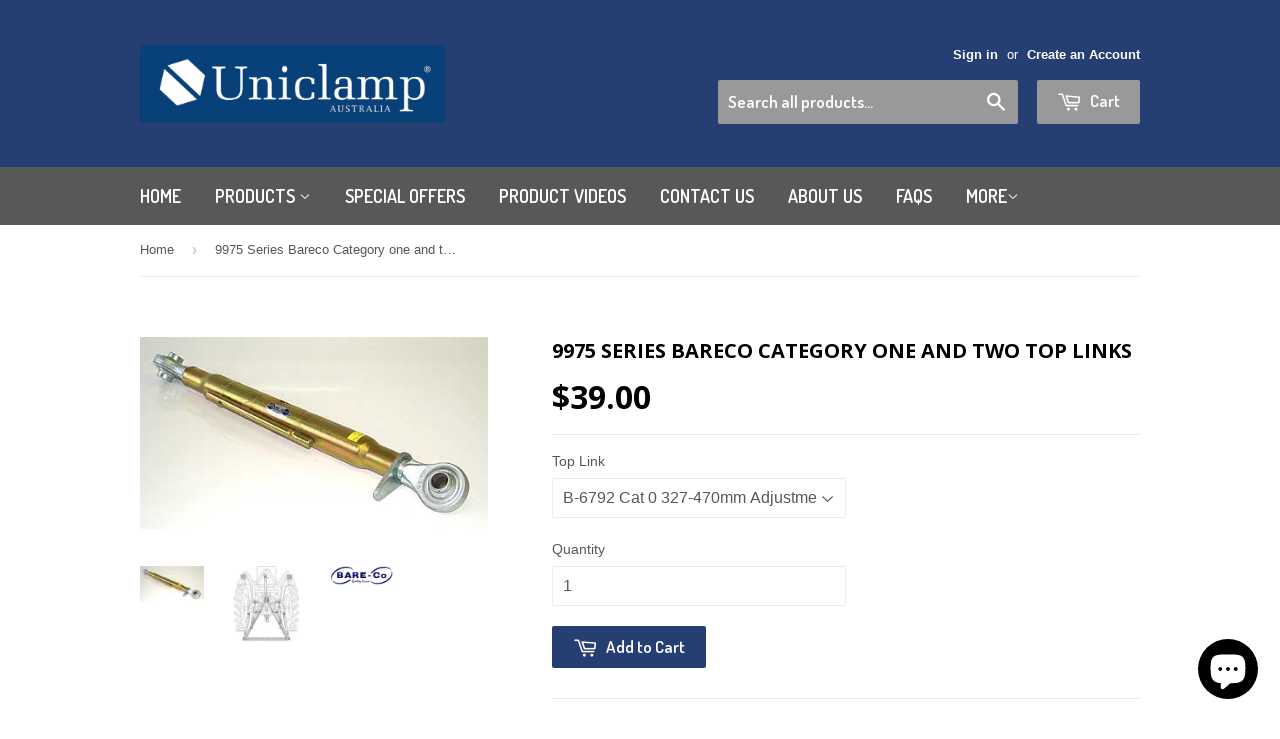

--- FILE ---
content_type: text/html; charset=utf-8
request_url: https://www.uniclamp.com.au/products/bareco-standard-top-links
body_size: 15888
content:
<!doctype html>
<!--[if lt IE 7]><html class="no-js lt-ie9 lt-ie8 lt-ie7" lang="en"> <![endif]-->
<!--[if IE 7]><html class="no-js lt-ie9 lt-ie8" lang="en"> <![endif]-->
<!--[if IE 8]><html class="no-js lt-ie9" lang="en"> <![endif]-->
<!--[if IE 9 ]><html class="ie9 no-js"> <![endif]-->
<!--[if (gt IE 9)|!(IE)]><!--> <html class="no-touch no-js"> <!--<![endif]-->
<head>

  <!-- Basic page needs ================================================== -->
  <meta charset="utf-8">
  <meta http-equiv="X-UA-Compatible" content="IE=edge,chrome=1">

  

  <!-- Title and description ================================================== -->
  <title>
  9975 Series Bareco Category one and two Top Links &ndash; Uniclamp
  </title>


  
    <meta name="description" content="Top links are used on tractors to connect the implement to the tractor.There are four standard categories as follows: Category 0 socket size  16mm suit small tractors Category 1 socket size  19mm suit medium tractors Category 2 socket size  25.4mm suit larger tractors Category 3 socket size  32mm suit the largest tract">
  

  <!-- Product meta ================================================== -->
  

  <meta property="og:type" content="product">
  <meta property="og:title" content="9975 Series Bareco Category one and two Top Links">
  <meta property="og:url" content="https://www.uniclamp.com.au/products/bareco-standard-top-links">
  
  <meta property="og:image" content="http://www.uniclamp.com.au/cdn/shop/products/Top_Link_1024x1024.jpg?v=1562461878">
  <meta property="og:image:secure_url" content="https://www.uniclamp.com.au/cdn/shop/products/Top_Link_1024x1024.jpg?v=1562461878">
  
  <meta property="og:image" content="http://www.uniclamp.com.au/cdn/shop/products/3PointLinkage_3dd63943-0d9f-4ad2-9706-db60bfc04a08_1024x1024.jpg?v=1592636941">
  <meta property="og:image:secure_url" content="https://www.uniclamp.com.au/cdn/shop/products/3PointLinkage_3dd63943-0d9f-4ad2-9706-db60bfc04a08_1024x1024.jpg?v=1592636941">
  
  <meta property="og:image" content="http://www.uniclamp.com.au/cdn/shop/products/Bareco_Logo_0cc89646-0056-46f4-99d3-8df92ab9aa3d_1024x1024.jpeg?v=1592636941">
  <meta property="og:image:secure_url" content="https://www.uniclamp.com.au/cdn/shop/products/Bareco_Logo_0cc89646-0056-46f4-99d3-8df92ab9aa3d_1024x1024.jpeg?v=1592636941">
  
  <meta property="og:price:amount" content="39.00">
  <meta property="og:price:currency" content="AUD">


  
    <meta property="og:description" content="Top links are used on tractors to connect the implement to the tractor.There are four standard categories as follows: Category 0 socket size  16mm suit small tractors Category 1 socket size  19mm suit medium tractors Category 2 socket size  25.4mm suit larger tractors Category 3 socket size  32mm suit the largest tract">
  

  <meta property="og:site_name" content="Uniclamp">


  


<meta name="twitter:card" content="summary">


  <meta name="twitter:card" content="product">
  <meta name="twitter:title" content="9975 Series Bareco Category one and two Top Links">
  <meta name="twitter:description" content="Top links are used on tractors to connect the implement to the tractor.There are four standard categories as follows:
Category 0 socket size  16mm suit small tractors
Category 1 socket size  19mm suit medium tractors
Category 2 socket size  25.4mm suit larger tractors
Category 3 socket size  32mm suit the largest tractors ">
  <meta name="twitter:image" content="https://www.uniclamp.com.au/cdn/shop/products/Top_Link_large.jpg?v=1562461878">
  <meta name="twitter:image:width" content="480">
  <meta name="twitter:image:height" content="480">



  <!-- Helpers ================================================== -->
  <link rel="canonical" href="https://www.uniclamp.com.au/products/bareco-standard-top-links">
  <meta name="viewport" content="width=device-width,initial-scale=1">

  

  <!-- CSS ================================================== -->
  <link href="//www.uniclamp.com.au/cdn/shop/t/3/assets/timber.scss.css?v=31774868639350017711746959268" rel="stylesheet" type="text/css" media="all" />
  

  
    
    
    <link href="//fonts.googleapis.com/css?family=Open+Sans:700" rel="stylesheet" type="text/css" media="all" />
  


  
    
    
    <link href="//fonts.googleapis.com/css?family=Dosis:600" rel="stylesheet" type="text/css" media="all" />
  



  <!-- Header hook for plugins ================================================== -->
  <script>window.performance && window.performance.mark && window.performance.mark('shopify.content_for_header.start');</script><meta id="shopify-digital-wallet" name="shopify-digital-wallet" content="/11462484/digital_wallets/dialog">
<meta name="shopify-checkout-api-token" content="6a57d5cb498df5e30f48939053c33733">
<meta id="in-context-paypal-metadata" data-shop-id="11462484" data-venmo-supported="false" data-environment="production" data-locale="en_US" data-paypal-v4="true" data-currency="AUD">
<link rel="alternate" type="application/json+oembed" href="https://www.uniclamp.com.au/products/bareco-standard-top-links.oembed">
<script async="async" src="/checkouts/internal/preloads.js?locale=en-AU"></script>
<link rel="preconnect" href="https://shop.app" crossorigin="anonymous">
<script async="async" src="https://shop.app/checkouts/internal/preloads.js?locale=en-AU&shop_id=11462484" crossorigin="anonymous"></script>
<script id="apple-pay-shop-capabilities" type="application/json">{"shopId":11462484,"countryCode":"AU","currencyCode":"AUD","merchantCapabilities":["supports3DS"],"merchantId":"gid:\/\/shopify\/Shop\/11462484","merchantName":"Uniclamp","requiredBillingContactFields":["postalAddress","email","phone"],"requiredShippingContactFields":["postalAddress","email","phone"],"shippingType":"shipping","supportedNetworks":["visa","masterCard","amex","jcb"],"total":{"type":"pending","label":"Uniclamp","amount":"1.00"},"shopifyPaymentsEnabled":true,"supportsSubscriptions":true}</script>
<script id="shopify-features" type="application/json">{"accessToken":"6a57d5cb498df5e30f48939053c33733","betas":["rich-media-storefront-analytics"],"domain":"www.uniclamp.com.au","predictiveSearch":true,"shopId":11462484,"locale":"en"}</script>
<script>var Shopify = Shopify || {};
Shopify.shop = "universal-clamps.myshopify.com";
Shopify.locale = "en";
Shopify.currency = {"active":"AUD","rate":"1.0"};
Shopify.country = "AU";
Shopify.theme = {"name":"Supply","id":95961415,"schema_name":null,"schema_version":null,"theme_store_id":679,"role":"main"};
Shopify.theme.handle = "null";
Shopify.theme.style = {"id":null,"handle":null};
Shopify.cdnHost = "www.uniclamp.com.au/cdn";
Shopify.routes = Shopify.routes || {};
Shopify.routes.root = "/";</script>
<script type="module">!function(o){(o.Shopify=o.Shopify||{}).modules=!0}(window);</script>
<script>!function(o){function n(){var o=[];function n(){o.push(Array.prototype.slice.apply(arguments))}return n.q=o,n}var t=o.Shopify=o.Shopify||{};t.loadFeatures=n(),t.autoloadFeatures=n()}(window);</script>
<script>
  window.ShopifyPay = window.ShopifyPay || {};
  window.ShopifyPay.apiHost = "shop.app\/pay";
  window.ShopifyPay.redirectState = null;
</script>
<script id="shop-js-analytics" type="application/json">{"pageType":"product"}</script>
<script defer="defer" async type="module" src="//www.uniclamp.com.au/cdn/shopifycloud/shop-js/modules/v2/client.init-shop-cart-sync_C5BV16lS.en.esm.js"></script>
<script defer="defer" async type="module" src="//www.uniclamp.com.au/cdn/shopifycloud/shop-js/modules/v2/chunk.common_CygWptCX.esm.js"></script>
<script type="module">
  await import("//www.uniclamp.com.au/cdn/shopifycloud/shop-js/modules/v2/client.init-shop-cart-sync_C5BV16lS.en.esm.js");
await import("//www.uniclamp.com.au/cdn/shopifycloud/shop-js/modules/v2/chunk.common_CygWptCX.esm.js");

  window.Shopify.SignInWithShop?.initShopCartSync?.({"fedCMEnabled":true,"windoidEnabled":true});

</script>
<script>
  window.Shopify = window.Shopify || {};
  if (!window.Shopify.featureAssets) window.Shopify.featureAssets = {};
  window.Shopify.featureAssets['shop-js'] = {"shop-cart-sync":["modules/v2/client.shop-cart-sync_ZFArdW7E.en.esm.js","modules/v2/chunk.common_CygWptCX.esm.js"],"init-fed-cm":["modules/v2/client.init-fed-cm_CmiC4vf6.en.esm.js","modules/v2/chunk.common_CygWptCX.esm.js"],"shop-button":["modules/v2/client.shop-button_tlx5R9nI.en.esm.js","modules/v2/chunk.common_CygWptCX.esm.js"],"shop-cash-offers":["modules/v2/client.shop-cash-offers_DOA2yAJr.en.esm.js","modules/v2/chunk.common_CygWptCX.esm.js","modules/v2/chunk.modal_D71HUcav.esm.js"],"init-windoid":["modules/v2/client.init-windoid_sURxWdc1.en.esm.js","modules/v2/chunk.common_CygWptCX.esm.js"],"shop-toast-manager":["modules/v2/client.shop-toast-manager_ClPi3nE9.en.esm.js","modules/v2/chunk.common_CygWptCX.esm.js"],"init-shop-email-lookup-coordinator":["modules/v2/client.init-shop-email-lookup-coordinator_B8hsDcYM.en.esm.js","modules/v2/chunk.common_CygWptCX.esm.js"],"init-shop-cart-sync":["modules/v2/client.init-shop-cart-sync_C5BV16lS.en.esm.js","modules/v2/chunk.common_CygWptCX.esm.js"],"avatar":["modules/v2/client.avatar_BTnouDA3.en.esm.js"],"pay-button":["modules/v2/client.pay-button_FdsNuTd3.en.esm.js","modules/v2/chunk.common_CygWptCX.esm.js"],"init-customer-accounts":["modules/v2/client.init-customer-accounts_DxDtT_ad.en.esm.js","modules/v2/client.shop-login-button_C5VAVYt1.en.esm.js","modules/v2/chunk.common_CygWptCX.esm.js","modules/v2/chunk.modal_D71HUcav.esm.js"],"init-shop-for-new-customer-accounts":["modules/v2/client.init-shop-for-new-customer-accounts_ChsxoAhi.en.esm.js","modules/v2/client.shop-login-button_C5VAVYt1.en.esm.js","modules/v2/chunk.common_CygWptCX.esm.js","modules/v2/chunk.modal_D71HUcav.esm.js"],"shop-login-button":["modules/v2/client.shop-login-button_C5VAVYt1.en.esm.js","modules/v2/chunk.common_CygWptCX.esm.js","modules/v2/chunk.modal_D71HUcav.esm.js"],"init-customer-accounts-sign-up":["modules/v2/client.init-customer-accounts-sign-up_CPSyQ0Tj.en.esm.js","modules/v2/client.shop-login-button_C5VAVYt1.en.esm.js","modules/v2/chunk.common_CygWptCX.esm.js","modules/v2/chunk.modal_D71HUcav.esm.js"],"shop-follow-button":["modules/v2/client.shop-follow-button_Cva4Ekp9.en.esm.js","modules/v2/chunk.common_CygWptCX.esm.js","modules/v2/chunk.modal_D71HUcav.esm.js"],"checkout-modal":["modules/v2/client.checkout-modal_BPM8l0SH.en.esm.js","modules/v2/chunk.common_CygWptCX.esm.js","modules/v2/chunk.modal_D71HUcav.esm.js"],"lead-capture":["modules/v2/client.lead-capture_Bi8yE_yS.en.esm.js","modules/v2/chunk.common_CygWptCX.esm.js","modules/v2/chunk.modal_D71HUcav.esm.js"],"shop-login":["modules/v2/client.shop-login_D6lNrXab.en.esm.js","modules/v2/chunk.common_CygWptCX.esm.js","modules/v2/chunk.modal_D71HUcav.esm.js"],"payment-terms":["modules/v2/client.payment-terms_CZxnsJam.en.esm.js","modules/v2/chunk.common_CygWptCX.esm.js","modules/v2/chunk.modal_D71HUcav.esm.js"]};
</script>
<script>(function() {
  var isLoaded = false;
  function asyncLoad() {
    if (isLoaded) return;
    isLoaded = true;
    var urls = ["https:\/\/chimpstatic.com\/mcjs-connected\/js\/users\/04f9bd5b1e3b1001343c05908\/007ba53494dc0876205b3b938.js?shop=universal-clamps.myshopify.com"];
    for (var i = 0; i < urls.length; i++) {
      var s = document.createElement('script');
      s.type = 'text/javascript';
      s.async = true;
      s.src = urls[i];
      var x = document.getElementsByTagName('script')[0];
      x.parentNode.insertBefore(s, x);
    }
  };
  if(window.attachEvent) {
    window.attachEvent('onload', asyncLoad);
  } else {
    window.addEventListener('load', asyncLoad, false);
  }
})();</script>
<script id="__st">var __st={"a":11462484,"offset":36000,"reqid":"ea1d0785-9a70-43cd-ada9-2ec55c006a59-1768686270","pageurl":"www.uniclamp.com.au\/products\/bareco-standard-top-links","u":"53e8fc5d9265","p":"product","rtyp":"product","rid":2203681620022};</script>
<script>window.ShopifyPaypalV4VisibilityTracking = true;</script>
<script id="captcha-bootstrap">!function(){'use strict';const t='contact',e='account',n='new_comment',o=[[t,t],['blogs',n],['comments',n],[t,'customer']],c=[[e,'customer_login'],[e,'guest_login'],[e,'recover_customer_password'],[e,'create_customer']],r=t=>t.map((([t,e])=>`form[action*='/${t}']:not([data-nocaptcha='true']) input[name='form_type'][value='${e}']`)).join(','),a=t=>()=>t?[...document.querySelectorAll(t)].map((t=>t.form)):[];function s(){const t=[...o],e=r(t);return a(e)}const i='password',u='form_key',d=['recaptcha-v3-token','g-recaptcha-response','h-captcha-response',i],f=()=>{try{return window.sessionStorage}catch{return}},m='__shopify_v',_=t=>t.elements[u];function p(t,e,n=!1){try{const o=window.sessionStorage,c=JSON.parse(o.getItem(e)),{data:r}=function(t){const{data:e,action:n}=t;return t[m]||n?{data:e,action:n}:{data:t,action:n}}(c);for(const[e,n]of Object.entries(r))t.elements[e]&&(t.elements[e].value=n);n&&o.removeItem(e)}catch(o){console.error('form repopulation failed',{error:o})}}const l='form_type',E='cptcha';function T(t){t.dataset[E]=!0}const w=window,h=w.document,L='Shopify',v='ce_forms',y='captcha';let A=!1;((t,e)=>{const n=(g='f06e6c50-85a8-45c8-87d0-21a2b65856fe',I='https://cdn.shopify.com/shopifycloud/storefront-forms-hcaptcha/ce_storefront_forms_captcha_hcaptcha.v1.5.2.iife.js',D={infoText:'Protected by hCaptcha',privacyText:'Privacy',termsText:'Terms'},(t,e,n)=>{const o=w[L][v],c=o.bindForm;if(c)return c(t,g,e,D).then(n);var r;o.q.push([[t,g,e,D],n]),r=I,A||(h.body.append(Object.assign(h.createElement('script'),{id:'captcha-provider',async:!0,src:r})),A=!0)});var g,I,D;w[L]=w[L]||{},w[L][v]=w[L][v]||{},w[L][v].q=[],w[L][y]=w[L][y]||{},w[L][y].protect=function(t,e){n(t,void 0,e),T(t)},Object.freeze(w[L][y]),function(t,e,n,w,h,L){const[v,y,A,g]=function(t,e,n){const i=e?o:[],u=t?c:[],d=[...i,...u],f=r(d),m=r(i),_=r(d.filter((([t,e])=>n.includes(e))));return[a(f),a(m),a(_),s()]}(w,h,L),I=t=>{const e=t.target;return e instanceof HTMLFormElement?e:e&&e.form},D=t=>v().includes(t);t.addEventListener('submit',(t=>{const e=I(t);if(!e)return;const n=D(e)&&!e.dataset.hcaptchaBound&&!e.dataset.recaptchaBound,o=_(e),c=g().includes(e)&&(!o||!o.value);(n||c)&&t.preventDefault(),c&&!n&&(function(t){try{if(!f())return;!function(t){const e=f();if(!e)return;const n=_(t);if(!n)return;const o=n.value;o&&e.removeItem(o)}(t);const e=Array.from(Array(32),(()=>Math.random().toString(36)[2])).join('');!function(t,e){_(t)||t.append(Object.assign(document.createElement('input'),{type:'hidden',name:u})),t.elements[u].value=e}(t,e),function(t,e){const n=f();if(!n)return;const o=[...t.querySelectorAll(`input[type='${i}']`)].map((({name:t})=>t)),c=[...d,...o],r={};for(const[a,s]of new FormData(t).entries())c.includes(a)||(r[a]=s);n.setItem(e,JSON.stringify({[m]:1,action:t.action,data:r}))}(t,e)}catch(e){console.error('failed to persist form',e)}}(e),e.submit())}));const S=(t,e)=>{t&&!t.dataset[E]&&(n(t,e.some((e=>e===t))),T(t))};for(const o of['focusin','change'])t.addEventListener(o,(t=>{const e=I(t);D(e)&&S(e,y())}));const B=e.get('form_key'),M=e.get(l),P=B&&M;t.addEventListener('DOMContentLoaded',(()=>{const t=y();if(P)for(const e of t)e.elements[l].value===M&&p(e,B);[...new Set([...A(),...v().filter((t=>'true'===t.dataset.shopifyCaptcha))])].forEach((e=>S(e,t)))}))}(h,new URLSearchParams(w.location.search),n,t,e,['guest_login'])})(!0,!0)}();</script>
<script integrity="sha256-4kQ18oKyAcykRKYeNunJcIwy7WH5gtpwJnB7kiuLZ1E=" data-source-attribution="shopify.loadfeatures" defer="defer" src="//www.uniclamp.com.au/cdn/shopifycloud/storefront/assets/storefront/load_feature-a0a9edcb.js" crossorigin="anonymous"></script>
<script crossorigin="anonymous" defer="defer" src="//www.uniclamp.com.au/cdn/shopifycloud/storefront/assets/shopify_pay/storefront-65b4c6d7.js?v=20250812"></script>
<script data-source-attribution="shopify.dynamic_checkout.dynamic.init">var Shopify=Shopify||{};Shopify.PaymentButton=Shopify.PaymentButton||{isStorefrontPortableWallets:!0,init:function(){window.Shopify.PaymentButton.init=function(){};var t=document.createElement("script");t.src="https://www.uniclamp.com.au/cdn/shopifycloud/portable-wallets/latest/portable-wallets.en.js",t.type="module",document.head.appendChild(t)}};
</script>
<script data-source-attribution="shopify.dynamic_checkout.buyer_consent">
  function portableWalletsHideBuyerConsent(e){var t=document.getElementById("shopify-buyer-consent"),n=document.getElementById("shopify-subscription-policy-button");t&&n&&(t.classList.add("hidden"),t.setAttribute("aria-hidden","true"),n.removeEventListener("click",e))}function portableWalletsShowBuyerConsent(e){var t=document.getElementById("shopify-buyer-consent"),n=document.getElementById("shopify-subscription-policy-button");t&&n&&(t.classList.remove("hidden"),t.removeAttribute("aria-hidden"),n.addEventListener("click",e))}window.Shopify?.PaymentButton&&(window.Shopify.PaymentButton.hideBuyerConsent=portableWalletsHideBuyerConsent,window.Shopify.PaymentButton.showBuyerConsent=portableWalletsShowBuyerConsent);
</script>
<script data-source-attribution="shopify.dynamic_checkout.cart.bootstrap">document.addEventListener("DOMContentLoaded",(function(){function t(){return document.querySelector("shopify-accelerated-checkout-cart, shopify-accelerated-checkout")}if(t())Shopify.PaymentButton.init();else{new MutationObserver((function(e,n){t()&&(Shopify.PaymentButton.init(),n.disconnect())})).observe(document.body,{childList:!0,subtree:!0})}}));
</script>
<link id="shopify-accelerated-checkout-styles" rel="stylesheet" media="screen" href="https://www.uniclamp.com.au/cdn/shopifycloud/portable-wallets/latest/accelerated-checkout-backwards-compat.css" crossorigin="anonymous">
<style id="shopify-accelerated-checkout-cart">
        #shopify-buyer-consent {
  margin-top: 1em;
  display: inline-block;
  width: 100%;
}

#shopify-buyer-consent.hidden {
  display: none;
}

#shopify-subscription-policy-button {
  background: none;
  border: none;
  padding: 0;
  text-decoration: underline;
  font-size: inherit;
  cursor: pointer;
}

#shopify-subscription-policy-button::before {
  box-shadow: none;
}

      </style>

<script>window.performance && window.performance.mark && window.performance.mark('shopify.content_for_header.end');</script>

  

<!--[if lt IE 9]>
<script src="//cdnjs.cloudflare.com/ajax/libs/html5shiv/3.7.2/html5shiv.min.js" type="text/javascript"></script>
<script src="//www.uniclamp.com.au/cdn/shop/t/3/assets/respond.min.js?v=52248677837542619231455338910" type="text/javascript"></script>
<link href="//www.uniclamp.com.au/cdn/shop/t/3/assets/respond-proxy.html" id="respond-proxy" rel="respond-proxy" />
<link href="//www.uniclamp.com.au/search?q=1dff934799d5a32af321165fff07e660" id="respond-redirect" rel="respond-redirect" />
<script src="//www.uniclamp.com.au/search?q=1dff934799d5a32af321165fff07e660" type="text/javascript"></script>
<![endif]-->
<!--[if (lte IE 9) ]><script src="//www.uniclamp.com.au/cdn/shop/t/3/assets/match-media.min.js?v=159635276924582161481455338909" type="text/javascript"></script><![endif]-->


  
  

  <script src="//ajax.googleapis.com/ajax/libs/jquery/1.11.0/jquery.min.js" type="text/javascript"></script>
  <script src="//www.uniclamp.com.au/cdn/shop/t/3/assets/modernizr.min.js?v=26620055551102246001455338909" type="text/javascript"></script>

<script src="https://cdn.shopify.com/extensions/7bc9bb47-adfa-4267-963e-cadee5096caf/inbox-1252/assets/inbox-chat-loader.js" type="text/javascript" defer="defer"></script>
<link href="https://monorail-edge.shopifysvc.com" rel="dns-prefetch">
<script>(function(){if ("sendBeacon" in navigator && "performance" in window) {try {var session_token_from_headers = performance.getEntriesByType('navigation')[0].serverTiming.find(x => x.name == '_s').description;} catch {var session_token_from_headers = undefined;}var session_cookie_matches = document.cookie.match(/_shopify_s=([^;]*)/);var session_token_from_cookie = session_cookie_matches && session_cookie_matches.length === 2 ? session_cookie_matches[1] : "";var session_token = session_token_from_headers || session_token_from_cookie || "";function handle_abandonment_event(e) {var entries = performance.getEntries().filter(function(entry) {return /monorail-edge.shopifysvc.com/.test(entry.name);});if (!window.abandonment_tracked && entries.length === 0) {window.abandonment_tracked = true;var currentMs = Date.now();var navigation_start = performance.timing.navigationStart;var payload = {shop_id: 11462484,url: window.location.href,navigation_start,duration: currentMs - navigation_start,session_token,page_type: "product"};window.navigator.sendBeacon("https://monorail-edge.shopifysvc.com/v1/produce", JSON.stringify({schema_id: "online_store_buyer_site_abandonment/1.1",payload: payload,metadata: {event_created_at_ms: currentMs,event_sent_at_ms: currentMs}}));}}window.addEventListener('pagehide', handle_abandonment_event);}}());</script>
<script id="web-pixels-manager-setup">(function e(e,d,r,n,o){if(void 0===o&&(o={}),!Boolean(null===(a=null===(i=window.Shopify)||void 0===i?void 0:i.analytics)||void 0===a?void 0:a.replayQueue)){var i,a;window.Shopify=window.Shopify||{};var t=window.Shopify;t.analytics=t.analytics||{};var s=t.analytics;s.replayQueue=[],s.publish=function(e,d,r){return s.replayQueue.push([e,d,r]),!0};try{self.performance.mark("wpm:start")}catch(e){}var l=function(){var e={modern:/Edge?\/(1{2}[4-9]|1[2-9]\d|[2-9]\d{2}|\d{4,})\.\d+(\.\d+|)|Firefox\/(1{2}[4-9]|1[2-9]\d|[2-9]\d{2}|\d{4,})\.\d+(\.\d+|)|Chrom(ium|e)\/(9{2}|\d{3,})\.\d+(\.\d+|)|(Maci|X1{2}).+ Version\/(15\.\d+|(1[6-9]|[2-9]\d|\d{3,})\.\d+)([,.]\d+|)( \(\w+\)|)( Mobile\/\w+|) Safari\/|Chrome.+OPR\/(9{2}|\d{3,})\.\d+\.\d+|(CPU[ +]OS|iPhone[ +]OS|CPU[ +]iPhone|CPU IPhone OS|CPU iPad OS)[ +]+(15[._]\d+|(1[6-9]|[2-9]\d|\d{3,})[._]\d+)([._]\d+|)|Android:?[ /-](13[3-9]|1[4-9]\d|[2-9]\d{2}|\d{4,})(\.\d+|)(\.\d+|)|Android.+Firefox\/(13[5-9]|1[4-9]\d|[2-9]\d{2}|\d{4,})\.\d+(\.\d+|)|Android.+Chrom(ium|e)\/(13[3-9]|1[4-9]\d|[2-9]\d{2}|\d{4,})\.\d+(\.\d+|)|SamsungBrowser\/([2-9]\d|\d{3,})\.\d+/,legacy:/Edge?\/(1[6-9]|[2-9]\d|\d{3,})\.\d+(\.\d+|)|Firefox\/(5[4-9]|[6-9]\d|\d{3,})\.\d+(\.\d+|)|Chrom(ium|e)\/(5[1-9]|[6-9]\d|\d{3,})\.\d+(\.\d+|)([\d.]+$|.*Safari\/(?![\d.]+ Edge\/[\d.]+$))|(Maci|X1{2}).+ Version\/(10\.\d+|(1[1-9]|[2-9]\d|\d{3,})\.\d+)([,.]\d+|)( \(\w+\)|)( Mobile\/\w+|) Safari\/|Chrome.+OPR\/(3[89]|[4-9]\d|\d{3,})\.\d+\.\d+|(CPU[ +]OS|iPhone[ +]OS|CPU[ +]iPhone|CPU IPhone OS|CPU iPad OS)[ +]+(10[._]\d+|(1[1-9]|[2-9]\d|\d{3,})[._]\d+)([._]\d+|)|Android:?[ /-](13[3-9]|1[4-9]\d|[2-9]\d{2}|\d{4,})(\.\d+|)(\.\d+|)|Mobile Safari.+OPR\/([89]\d|\d{3,})\.\d+\.\d+|Android.+Firefox\/(13[5-9]|1[4-9]\d|[2-9]\d{2}|\d{4,})\.\d+(\.\d+|)|Android.+Chrom(ium|e)\/(13[3-9]|1[4-9]\d|[2-9]\d{2}|\d{4,})\.\d+(\.\d+|)|Android.+(UC? ?Browser|UCWEB|U3)[ /]?(15\.([5-9]|\d{2,})|(1[6-9]|[2-9]\d|\d{3,})\.\d+)\.\d+|SamsungBrowser\/(5\.\d+|([6-9]|\d{2,})\.\d+)|Android.+MQ{2}Browser\/(14(\.(9|\d{2,})|)|(1[5-9]|[2-9]\d|\d{3,})(\.\d+|))(\.\d+|)|K[Aa][Ii]OS\/(3\.\d+|([4-9]|\d{2,})\.\d+)(\.\d+|)/},d=e.modern,r=e.legacy,n=navigator.userAgent;return n.match(d)?"modern":n.match(r)?"legacy":"unknown"}(),u="modern"===l?"modern":"legacy",c=(null!=n?n:{modern:"",legacy:""})[u],f=function(e){return[e.baseUrl,"/wpm","/b",e.hashVersion,"modern"===e.buildTarget?"m":"l",".js"].join("")}({baseUrl:d,hashVersion:r,buildTarget:u}),m=function(e){var d=e.version,r=e.bundleTarget,n=e.surface,o=e.pageUrl,i=e.monorailEndpoint;return{emit:function(e){var a=e.status,t=e.errorMsg,s=(new Date).getTime(),l=JSON.stringify({metadata:{event_sent_at_ms:s},events:[{schema_id:"web_pixels_manager_load/3.1",payload:{version:d,bundle_target:r,page_url:o,status:a,surface:n,error_msg:t},metadata:{event_created_at_ms:s}}]});if(!i)return console&&console.warn&&console.warn("[Web Pixels Manager] No Monorail endpoint provided, skipping logging."),!1;try{return self.navigator.sendBeacon.bind(self.navigator)(i,l)}catch(e){}var u=new XMLHttpRequest;try{return u.open("POST",i,!0),u.setRequestHeader("Content-Type","text/plain"),u.send(l),!0}catch(e){return console&&console.warn&&console.warn("[Web Pixels Manager] Got an unhandled error while logging to Monorail."),!1}}}}({version:r,bundleTarget:l,surface:e.surface,pageUrl:self.location.href,monorailEndpoint:e.monorailEndpoint});try{o.browserTarget=l,function(e){var d=e.src,r=e.async,n=void 0===r||r,o=e.onload,i=e.onerror,a=e.sri,t=e.scriptDataAttributes,s=void 0===t?{}:t,l=document.createElement("script"),u=document.querySelector("head"),c=document.querySelector("body");if(l.async=n,l.src=d,a&&(l.integrity=a,l.crossOrigin="anonymous"),s)for(var f in s)if(Object.prototype.hasOwnProperty.call(s,f))try{l.dataset[f]=s[f]}catch(e){}if(o&&l.addEventListener("load",o),i&&l.addEventListener("error",i),u)u.appendChild(l);else{if(!c)throw new Error("Did not find a head or body element to append the script");c.appendChild(l)}}({src:f,async:!0,onload:function(){if(!function(){var e,d;return Boolean(null===(d=null===(e=window.Shopify)||void 0===e?void 0:e.analytics)||void 0===d?void 0:d.initialized)}()){var d=window.webPixelsManager.init(e)||void 0;if(d){var r=window.Shopify.analytics;r.replayQueue.forEach((function(e){var r=e[0],n=e[1],o=e[2];d.publishCustomEvent(r,n,o)})),r.replayQueue=[],r.publish=d.publishCustomEvent,r.visitor=d.visitor,r.initialized=!0}}},onerror:function(){return m.emit({status:"failed",errorMsg:"".concat(f," has failed to load")})},sri:function(e){var d=/^sha384-[A-Za-z0-9+/=]+$/;return"string"==typeof e&&d.test(e)}(c)?c:"",scriptDataAttributes:o}),m.emit({status:"loading"})}catch(e){m.emit({status:"failed",errorMsg:(null==e?void 0:e.message)||"Unknown error"})}}})({shopId: 11462484,storefrontBaseUrl: "https://www.uniclamp.com.au",extensionsBaseUrl: "https://extensions.shopifycdn.com/cdn/shopifycloud/web-pixels-manager",monorailEndpoint: "https://monorail-edge.shopifysvc.com/unstable/produce_batch",surface: "storefront-renderer",enabledBetaFlags: ["2dca8a86"],webPixelsConfigList: [{"id":"111837341","eventPayloadVersion":"v1","runtimeContext":"LAX","scriptVersion":"1","type":"CUSTOM","privacyPurposes":["ANALYTICS"],"name":"Google Analytics tag (migrated)"},{"id":"shopify-app-pixel","configuration":"{}","eventPayloadVersion":"v1","runtimeContext":"STRICT","scriptVersion":"0450","apiClientId":"shopify-pixel","type":"APP","privacyPurposes":["ANALYTICS","MARKETING"]},{"id":"shopify-custom-pixel","eventPayloadVersion":"v1","runtimeContext":"LAX","scriptVersion":"0450","apiClientId":"shopify-pixel","type":"CUSTOM","privacyPurposes":["ANALYTICS","MARKETING"]}],isMerchantRequest: false,initData: {"shop":{"name":"Uniclamp","paymentSettings":{"currencyCode":"AUD"},"myshopifyDomain":"universal-clamps.myshopify.com","countryCode":"AU","storefrontUrl":"https:\/\/www.uniclamp.com.au"},"customer":null,"cart":null,"checkout":null,"productVariants":[{"price":{"amount":39.0,"currencyCode":"AUD"},"product":{"title":"9975 Series Bareco Category one and two Top Links","vendor":"Uniclamp","id":"2203681620022","untranslatedTitle":"9975 Series Bareco Category one and two Top Links","url":"\/products\/bareco-standard-top-links","type":"Industrial and Agricultural Fasteners"},"id":"20800540835894","image":{"src":"\/\/www.uniclamp.com.au\/cdn\/shop\/products\/Top_Link.jpg?v=1562461878"},"sku":"B-6792","title":"B-6792 Cat 0 327-470mm Adjustment","untranslatedTitle":"B-6792 Cat 0 327-470mm Adjustment"},{"price":{"amount":39.0,"currencyCode":"AUD"},"product":{"title":"9975 Series Bareco Category one and two Top Links","vendor":"Uniclamp","id":"2203681620022","untranslatedTitle":"9975 Series Bareco Category one and two Top Links","url":"\/products\/bareco-standard-top-links","type":"Industrial and Agricultural Fasteners"},"id":"20800540868662","image":{"src":"\/\/www.uniclamp.com.au\/cdn\/shop\/products\/Top_Link.jpg?v=1562461878"},"sku":"B-6312","title":"B-6312 Cat 0 420-630mm Adjustment","untranslatedTitle":"B-6312 Cat 0 420-630mm Adjustment"},{"price":{"amount":45.0,"currencyCode":"AUD"},"product":{"title":"9975 Series Bareco Category one and two Top Links","vendor":"Uniclamp","id":"2203681620022","untranslatedTitle":"9975 Series Bareco Category one and two Top Links","url":"\/products\/bareco-standard-top-links","type":"Industrial and Agricultural Fasteners"},"id":"20800540901430","image":{"src":"\/\/www.uniclamp.com.au\/cdn\/shop\/products\/Top_Link.jpg?v=1562461878"},"sku":"B-312","title":"B-312 Cat 1 520-724mm Adjustment","untranslatedTitle":"B-312 Cat 1 520-724mm Adjustment"},{"price":{"amount":49.0,"currencyCode":"AUD"},"product":{"title":"9975 Series Bareco Category one and two Top Links","vendor":"Uniclamp","id":"2203681620022","untranslatedTitle":"9975 Series Bareco Category one and two Top Links","url":"\/products\/bareco-standard-top-links","type":"Industrial and Agricultural Fasteners"},"id":"20800540934198","image":{"src":"\/\/www.uniclamp.com.au\/cdn\/shop\/products\/Top_Link.jpg?v=1562461878"},"sku":"B-316","title":"B-316 Cat 1 620-840mm Adjustment","untranslatedTitle":"B-316 Cat 1 620-840mm Adjustment"},{"price":{"amount":55.0,"currencyCode":"AUD"},"product":{"title":"9975 Series Bareco Category one and two Top Links","vendor":"Uniclamp","id":"2203681620022","untranslatedTitle":"9975 Series Bareco Category one and two Top Links","url":"\/products\/bareco-standard-top-links","type":"Industrial and Agricultural Fasteners"},"id":"20800540966966","image":{"src":"\/\/www.uniclamp.com.au\/cdn\/shop\/products\/Top_Link.jpg?v=1562461878"},"sku":"B-314","title":"B-314 Cat 2 550-800mm Adjustment","untranslatedTitle":"B-314 Cat 2 550-800mm Adjustment"},{"price":{"amount":59.0,"currencyCode":"AUD"},"product":{"title":"9975 Series Bareco Category one and two Top Links","vendor":"Uniclamp","id":"2203681620022","untranslatedTitle":"9975 Series Bareco Category one and two Top Links","url":"\/products\/bareco-standard-top-links","type":"Industrial and Agricultural Fasteners"},"id":"20800540999734","image":{"src":"\/\/www.uniclamp.com.au\/cdn\/shop\/products\/Top_Link.jpg?v=1562461878"},"sku":"B-318","title":"B-318 Cat 2 650-900mm Adjustment","untranslatedTitle":"B-318 Cat 2 650-900mm Adjustment"}],"purchasingCompany":null},},"https://www.uniclamp.com.au/cdn","fcfee988w5aeb613cpc8e4bc33m6693e112",{"modern":"","legacy":""},{"shopId":"11462484","storefrontBaseUrl":"https:\/\/www.uniclamp.com.au","extensionBaseUrl":"https:\/\/extensions.shopifycdn.com\/cdn\/shopifycloud\/web-pixels-manager","surface":"storefront-renderer","enabledBetaFlags":"[\"2dca8a86\"]","isMerchantRequest":"false","hashVersion":"fcfee988w5aeb613cpc8e4bc33m6693e112","publish":"custom","events":"[[\"page_viewed\",{}],[\"product_viewed\",{\"productVariant\":{\"price\":{\"amount\":39.0,\"currencyCode\":\"AUD\"},\"product\":{\"title\":\"9975 Series Bareco Category one and two Top Links\",\"vendor\":\"Uniclamp\",\"id\":\"2203681620022\",\"untranslatedTitle\":\"9975 Series Bareco Category one and two Top Links\",\"url\":\"\/products\/bareco-standard-top-links\",\"type\":\"Industrial and Agricultural Fasteners\"},\"id\":\"20800540835894\",\"image\":{\"src\":\"\/\/www.uniclamp.com.au\/cdn\/shop\/products\/Top_Link.jpg?v=1562461878\"},\"sku\":\"B-6792\",\"title\":\"B-6792 Cat 0 327-470mm Adjustment\",\"untranslatedTitle\":\"B-6792 Cat 0 327-470mm Adjustment\"}}]]"});</script><script>
  window.ShopifyAnalytics = window.ShopifyAnalytics || {};
  window.ShopifyAnalytics.meta = window.ShopifyAnalytics.meta || {};
  window.ShopifyAnalytics.meta.currency = 'AUD';
  var meta = {"product":{"id":2203681620022,"gid":"gid:\/\/shopify\/Product\/2203681620022","vendor":"Uniclamp","type":"Industrial and Agricultural Fasteners","handle":"bareco-standard-top-links","variants":[{"id":20800540835894,"price":3900,"name":"9975 Series Bareco Category one and two Top Links - B-6792 Cat 0 327-470mm Adjustment","public_title":"B-6792 Cat 0 327-470mm Adjustment","sku":"B-6792"},{"id":20800540868662,"price":3900,"name":"9975 Series Bareco Category one and two Top Links - B-6312 Cat 0 420-630mm Adjustment","public_title":"B-6312 Cat 0 420-630mm Adjustment","sku":"B-6312"},{"id":20800540901430,"price":4500,"name":"9975 Series Bareco Category one and two Top Links - B-312 Cat 1 520-724mm Adjustment","public_title":"B-312 Cat 1 520-724mm Adjustment","sku":"B-312"},{"id":20800540934198,"price":4900,"name":"9975 Series Bareco Category one and two Top Links - B-316 Cat 1 620-840mm Adjustment","public_title":"B-316 Cat 1 620-840mm Adjustment","sku":"B-316"},{"id":20800540966966,"price":5500,"name":"9975 Series Bareco Category one and two Top Links - B-314 Cat 2 550-800mm Adjustment","public_title":"B-314 Cat 2 550-800mm Adjustment","sku":"B-314"},{"id":20800540999734,"price":5900,"name":"9975 Series Bareco Category one and two Top Links - B-318 Cat 2 650-900mm Adjustment","public_title":"B-318 Cat 2 650-900mm Adjustment","sku":"B-318"}],"remote":false},"page":{"pageType":"product","resourceType":"product","resourceId":2203681620022,"requestId":"ea1d0785-9a70-43cd-ada9-2ec55c006a59-1768686270"}};
  for (var attr in meta) {
    window.ShopifyAnalytics.meta[attr] = meta[attr];
  }
</script>
<script class="analytics">
  (function () {
    var customDocumentWrite = function(content) {
      var jquery = null;

      if (window.jQuery) {
        jquery = window.jQuery;
      } else if (window.Checkout && window.Checkout.$) {
        jquery = window.Checkout.$;
      }

      if (jquery) {
        jquery('body').append(content);
      }
    };

    var hasLoggedConversion = function(token) {
      if (token) {
        return document.cookie.indexOf('loggedConversion=' + token) !== -1;
      }
      return false;
    }

    var setCookieIfConversion = function(token) {
      if (token) {
        var twoMonthsFromNow = new Date(Date.now());
        twoMonthsFromNow.setMonth(twoMonthsFromNow.getMonth() + 2);

        document.cookie = 'loggedConversion=' + token + '; expires=' + twoMonthsFromNow;
      }
    }

    var trekkie = window.ShopifyAnalytics.lib = window.trekkie = window.trekkie || [];
    if (trekkie.integrations) {
      return;
    }
    trekkie.methods = [
      'identify',
      'page',
      'ready',
      'track',
      'trackForm',
      'trackLink'
    ];
    trekkie.factory = function(method) {
      return function() {
        var args = Array.prototype.slice.call(arguments);
        args.unshift(method);
        trekkie.push(args);
        return trekkie;
      };
    };
    for (var i = 0; i < trekkie.methods.length; i++) {
      var key = trekkie.methods[i];
      trekkie[key] = trekkie.factory(key);
    }
    trekkie.load = function(config) {
      trekkie.config = config || {};
      trekkie.config.initialDocumentCookie = document.cookie;
      var first = document.getElementsByTagName('script')[0];
      var script = document.createElement('script');
      script.type = 'text/javascript';
      script.onerror = function(e) {
        var scriptFallback = document.createElement('script');
        scriptFallback.type = 'text/javascript';
        scriptFallback.onerror = function(error) {
                var Monorail = {
      produce: function produce(monorailDomain, schemaId, payload) {
        var currentMs = new Date().getTime();
        var event = {
          schema_id: schemaId,
          payload: payload,
          metadata: {
            event_created_at_ms: currentMs,
            event_sent_at_ms: currentMs
          }
        };
        return Monorail.sendRequest("https://" + monorailDomain + "/v1/produce", JSON.stringify(event));
      },
      sendRequest: function sendRequest(endpointUrl, payload) {
        // Try the sendBeacon API
        if (window && window.navigator && typeof window.navigator.sendBeacon === 'function' && typeof window.Blob === 'function' && !Monorail.isIos12()) {
          var blobData = new window.Blob([payload], {
            type: 'text/plain'
          });

          if (window.navigator.sendBeacon(endpointUrl, blobData)) {
            return true;
          } // sendBeacon was not successful

        } // XHR beacon

        var xhr = new XMLHttpRequest();

        try {
          xhr.open('POST', endpointUrl);
          xhr.setRequestHeader('Content-Type', 'text/plain');
          xhr.send(payload);
        } catch (e) {
          console.log(e);
        }

        return false;
      },
      isIos12: function isIos12() {
        return window.navigator.userAgent.lastIndexOf('iPhone; CPU iPhone OS 12_') !== -1 || window.navigator.userAgent.lastIndexOf('iPad; CPU OS 12_') !== -1;
      }
    };
    Monorail.produce('monorail-edge.shopifysvc.com',
      'trekkie_storefront_load_errors/1.1',
      {shop_id: 11462484,
      theme_id: 95961415,
      app_name: "storefront",
      context_url: window.location.href,
      source_url: "//www.uniclamp.com.au/cdn/s/trekkie.storefront.cd680fe47e6c39ca5d5df5f0a32d569bc48c0f27.min.js"});

        };
        scriptFallback.async = true;
        scriptFallback.src = '//www.uniclamp.com.au/cdn/s/trekkie.storefront.cd680fe47e6c39ca5d5df5f0a32d569bc48c0f27.min.js';
        first.parentNode.insertBefore(scriptFallback, first);
      };
      script.async = true;
      script.src = '//www.uniclamp.com.au/cdn/s/trekkie.storefront.cd680fe47e6c39ca5d5df5f0a32d569bc48c0f27.min.js';
      first.parentNode.insertBefore(script, first);
    };
    trekkie.load(
      {"Trekkie":{"appName":"storefront","development":false,"defaultAttributes":{"shopId":11462484,"isMerchantRequest":null,"themeId":95961415,"themeCityHash":"8614167375350734121","contentLanguage":"en","currency":"AUD","eventMetadataId":"824efd86-e428-4e69-b48b-54ccd562b02a"},"isServerSideCookieWritingEnabled":true,"monorailRegion":"shop_domain","enabledBetaFlags":["65f19447"]},"Session Attribution":{},"S2S":{"facebookCapiEnabled":false,"source":"trekkie-storefront-renderer","apiClientId":580111}}
    );

    var loaded = false;
    trekkie.ready(function() {
      if (loaded) return;
      loaded = true;

      window.ShopifyAnalytics.lib = window.trekkie;

      var originalDocumentWrite = document.write;
      document.write = customDocumentWrite;
      try { window.ShopifyAnalytics.merchantGoogleAnalytics.call(this); } catch(error) {};
      document.write = originalDocumentWrite;

      window.ShopifyAnalytics.lib.page(null,{"pageType":"product","resourceType":"product","resourceId":2203681620022,"requestId":"ea1d0785-9a70-43cd-ada9-2ec55c006a59-1768686270","shopifyEmitted":true});

      var match = window.location.pathname.match(/checkouts\/(.+)\/(thank_you|post_purchase)/)
      var token = match? match[1]: undefined;
      if (!hasLoggedConversion(token)) {
        setCookieIfConversion(token);
        window.ShopifyAnalytics.lib.track("Viewed Product",{"currency":"AUD","variantId":20800540835894,"productId":2203681620022,"productGid":"gid:\/\/shopify\/Product\/2203681620022","name":"9975 Series Bareco Category one and two Top Links - B-6792 Cat 0 327-470mm Adjustment","price":"39.00","sku":"B-6792","brand":"Uniclamp","variant":"B-6792 Cat 0 327-470mm Adjustment","category":"Industrial and Agricultural Fasteners","nonInteraction":true,"remote":false},undefined,undefined,{"shopifyEmitted":true});
      window.ShopifyAnalytics.lib.track("monorail:\/\/trekkie_storefront_viewed_product\/1.1",{"currency":"AUD","variantId":20800540835894,"productId":2203681620022,"productGid":"gid:\/\/shopify\/Product\/2203681620022","name":"9975 Series Bareco Category one and two Top Links - B-6792 Cat 0 327-470mm Adjustment","price":"39.00","sku":"B-6792","brand":"Uniclamp","variant":"B-6792 Cat 0 327-470mm Adjustment","category":"Industrial and Agricultural Fasteners","nonInteraction":true,"remote":false,"referer":"https:\/\/www.uniclamp.com.au\/products\/bareco-standard-top-links"});
      }
    });


        var eventsListenerScript = document.createElement('script');
        eventsListenerScript.async = true;
        eventsListenerScript.src = "//www.uniclamp.com.au/cdn/shopifycloud/storefront/assets/shop_events_listener-3da45d37.js";
        document.getElementsByTagName('head')[0].appendChild(eventsListenerScript);

})();</script>
  <script>
  if (!window.ga || (window.ga && typeof window.ga !== 'function')) {
    window.ga = function ga() {
      (window.ga.q = window.ga.q || []).push(arguments);
      if (window.Shopify && window.Shopify.analytics && typeof window.Shopify.analytics.publish === 'function') {
        window.Shopify.analytics.publish("ga_stub_called", {}, {sendTo: "google_osp_migration"});
      }
      console.error("Shopify's Google Analytics stub called with:", Array.from(arguments), "\nSee https://help.shopify.com/manual/promoting-marketing/pixels/pixel-migration#google for more information.");
    };
    if (window.Shopify && window.Shopify.analytics && typeof window.Shopify.analytics.publish === 'function') {
      window.Shopify.analytics.publish("ga_stub_initialized", {}, {sendTo: "google_osp_migration"});
    }
  }
</script>
<script
  defer
  src="https://www.uniclamp.com.au/cdn/shopifycloud/perf-kit/shopify-perf-kit-3.0.4.min.js"
  data-application="storefront-renderer"
  data-shop-id="11462484"
  data-render-region="gcp-us-central1"
  data-page-type="product"
  data-theme-instance-id="95961415"
  data-theme-name=""
  data-theme-version=""
  data-monorail-region="shop_domain"
  data-resource-timing-sampling-rate="10"
  data-shs="true"
  data-shs-beacon="true"
  data-shs-export-with-fetch="true"
  data-shs-logs-sample-rate="1"
  data-shs-beacon-endpoint="https://www.uniclamp.com.au/api/collect"
></script>
</head>

<body id="9975-series-bareco-category-one-and-two-top-links" class="template-product" >

  <header class="site-header" role="banner">
    <div class="wrapper">

      <div class="grid--full">
        <div class="grid-item large--one-half">
          
            <div class="h1 header-logo" itemscope itemtype="http://schema.org/Organization">
          
            
              <a href="/" itemprop="url">
                <img src="//www.uniclamp.com.au/cdn/shop/t/3/assets/logo.png?v=169397997401045814791632293453" alt="Uniclamp" itemprop="logo">
              </a>
            
          
            </div>
          
        </div>

        <div class="grid-item large--one-half text-center large--text-right">
          
            <div class="site-header--text-links medium-down--hide">
              

              
                <span class="site-header--meta-links medium-down--hide">
                  
                    <a href="/account/login" id="customer_login_link">Sign in</a>
                    
                    <span class="site-header--spacer">or</span>
                    <a href="/account/register" id="customer_register_link">Create an Account</a>
                    
                  
                </span>
              
            </div>

            <br class="medium-down--hide">
          

          <form action="/search" method="get" class="search-bar" role="search">
  <input type="hidden" name="type" value="product">

  <input type="search" name="q" value="" placeholder="Search all products..." aria-label="Search all products...">
  <button type="submit" class="search-bar--submit icon-fallback-text">
    <span class="icon icon-search" aria-hidden="true"></span>
    <span class="fallback-text">Search</span>
  </button>
</form>


          <a href="/cart" class="header-cart-btn cart-toggle">
            <span class="icon icon-cart"></span>
            Cart <span class="cart-count cart-badge--desktop hidden-count">0</span>
          </a>
        </div>
      </div>

    </div>
  </header>

  <nav class="nav-bar" role="navigation">
    <div class="wrapper">
      <form action="/search" method="get" class="search-bar" role="search">
  <input type="hidden" name="type" value="product">

  <input type="search" name="q" value="" placeholder="Search all products..." aria-label="Search all products...">
  <button type="submit" class="search-bar--submit icon-fallback-text">
    <span class="icon icon-search" aria-hidden="true"></span>
    <span class="fallback-text">Search</span>
  </button>
</form>

      <ul class="site-nav" id="accessibleNav">
  
  
    
    
      <li >
        <a href="/">Home</a>
      </li>
    
  
    
    
      <li class="site-nav--has-dropdown" aria-haspopup="true">
        <a href="/collections/all">
          Products
          <span class="icon-fallback-text">
            <span class="icon icon-arrow-down" aria-hidden="true"></span>
          </span>
        </a>
        <ul class="site-nav--dropdown">
          
            <li ><a href="/collections/all/all-stainless-hose-clamps">Stainless Hose Clamps</a></li>
          
            <li ><a href="/collections/hose-clamp-kits">Hose Clamp Kits</a></li>
          
            <li ><a href="/collections/bareco-tractor-parts">Bareco Tractor Parts</a></li>
          
            <li ><a href="/collections/industrial-banding">Industrial Banding</a></li>
          
            <li ><a href="/collections/plastic-host-clamps">Plastic Hose Clamps</a></li>
          
            <li ><a href="/collections/delphi-filter-parts">Delphi Filter Parts</a></li>
          
            <li ><a href="/products/super-clamp-clearance-sale">Clearance Sale</a></li>
          
            <li ><a href="/collections/all">All Products</a></li>
          
        </ul>
      </li>
    
  
    
    
      <li >
        <a href="/collections/special-offer-promotion-products">Special Offers</a>
      </li>
    
  
    
    
      <li >
        <a href="/pages/product-videos">Product Videos</a>
      </li>
    
  
    
    
      <li >
        <a href="/pages/contact-us">Contact us</a>
      </li>
    
  
    
    
      <li >
        <a href="/pages/about-us">About us</a>
      </li>
    
  
    
    
      <li >
        <a href="/pages/frequently-asked-questions">FAQs</a>
      </li>
    
  
    
    
      <li >
        <a href="/pages/technical-data-material-overview-hose-clamp-material-codes">Quality Codes</a>
      </li>
    
  

  
    
      <li class="customer-navlink large--hide"><a href="/account/login" id="customer_login_link">Sign in</a></li>
      
      <li class="customer-navlink large--hide"><a href="/account/register" id="customer_register_link">Create an Account</a></li>
      
    
  
</ul>

    </div>
  </nav>

  <div id="mobileNavBar">
    <div class="display-table-cell">
      <a class="menu-toggle mobileNavBar-link">Menu</a>
    </div>
    <div class="display-table-cell">
      <a href="/cart" class="cart-toggle mobileNavBar-link">
        <span class="icon icon-cart"></span>
        Cart <span class="cart-count hidden-count">0</span>
      </a>
    </div>
  </div>

  <main class="wrapper main-content" role="main">

    



<nav class="breadcrumb" role="navigation" aria-label="breadcrumbs">
  <a href="/" title="Back to the frontpage">Home</a>

  

    
    <span class="divider" aria-hidden="true">&rsaquo;</span>
    <span class="breadcrumb--truncate">9975 Series Bareco Category one and two Top Links</span>

  
</nav>



<div class="grid" itemscope itemtype="http://schema.org/Product">
  <meta itemprop="url" content="https://www.uniclamp.com.au/products/bareco-standard-top-links">
  <meta itemprop="image" content="//www.uniclamp.com.au/cdn/shop/products/Top_Link_grande.jpg?v=1562461878">

  <div class="grid-item large--two-fifths">
    <div class="grid">
      <div class="grid-item large--eleven-twelfths text-center">
        <div class="product-photo-container" id="productPhoto">
          
          <img id="productPhotoImg" src="//www.uniclamp.com.au/cdn/shop/products/Top_Link_large.jpg?v=1562461878" alt="9975 Series Bareco Category one and two Top Links"  data-zoom="//www.uniclamp.com.au/cdn/shop/products/Top_Link_1024x1024.jpg?v=1562461878">
        </div>
        
          <ul class="product-photo-thumbs grid-uniform" id="productThumbs">

            
              <li class="grid-item medium-down--one-quarter large--one-quarter">
                <a href="//www.uniclamp.com.au/cdn/shop/products/Top_Link_large.jpg?v=1562461878" class="product-photo-thumb">
                  <img src="//www.uniclamp.com.au/cdn/shop/products/Top_Link_compact.jpg?v=1562461878" alt="9975 Series Bareco Category one and two Top Links">
                </a>
              </li>
            
              <li class="grid-item medium-down--one-quarter large--one-quarter">
                <a href="//www.uniclamp.com.au/cdn/shop/products/3PointLinkage_3dd63943-0d9f-4ad2-9706-db60bfc04a08_large.jpg?v=1592636941" class="product-photo-thumb">
                  <img src="//www.uniclamp.com.au/cdn/shop/products/3PointLinkage_3dd63943-0d9f-4ad2-9706-db60bfc04a08_compact.jpg?v=1592636941" alt="9975 Series Bareco Category one and two Top Links">
                </a>
              </li>
            
              <li class="grid-item medium-down--one-quarter large--one-quarter">
                <a href="//www.uniclamp.com.au/cdn/shop/products/Bareco_Logo_0cc89646-0056-46f4-99d3-8df92ab9aa3d_large.jpeg?v=1592636941" class="product-photo-thumb">
                  <img src="//www.uniclamp.com.au/cdn/shop/products/Bareco_Logo_0cc89646-0056-46f4-99d3-8df92ab9aa3d_compact.jpeg?v=1592636941" alt="9975 Series Bareco Category one and two Top Links">
                </a>
              </li>
            

          </ul>
        

      </div>
    </div>

  </div>

  <div class="grid-item large--three-fifths">

    <h2 itemprop="name">9975 Series Bareco Category one and two Top Links</h2>

    

    <div itemprop="offers" itemscope itemtype="http://schema.org/Offer">

      

      <meta itemprop="priceCurrency" content="AUD">
      <meta itemprop="price" content="39.00">

      <ul class="inline-list product-meta">
        <li>
          <span id="productPrice" class="h1">
            







<small>$39.00</small>

          </span>
        </li>
        
        
      </ul>

      <hr id="variantBreak" class="hr--clear hr--small">

      <link itemprop="availability" href="http://schema.org/InStock">

      <form action="/cart/add" method="post" enctype="multipart/form-data" id="addToCartForm">
        <select name="id" id="productSelect" class="product-variants">
          
            

              <option  selected="selected"  data-sku="B-6792" value="20800540835894">B-6792 Cat 0 327-470mm Adjustment - $39.00 AUD</option>

            
          
            

              <option  data-sku="B-6312" value="20800540868662">B-6312 Cat 0 420-630mm Adjustment - $39.00 AUD</option>

            
          
            

              <option  data-sku="B-312" value="20800540901430">B-312 Cat 1 520-724mm Adjustment - $45.00 AUD</option>

            
          
            

              <option  data-sku="B-316" value="20800540934198">B-316 Cat 1 620-840mm Adjustment - $49.00 AUD</option>

            
          
            

              <option  data-sku="B-314" value="20800540966966">B-314 Cat 2 550-800mm Adjustment - $55.00 AUD</option>

            
          
            

              <option  data-sku="B-318" value="20800540999734">B-318 Cat 2 650-900mm Adjustment - $59.00 AUD</option>

            
          
        </select>

        
          <label for="quantity" class="quantity-selector">Quantity</label>
          <input type="number" id="quantity" name="quantity" value="1" min="1" class="quantity-selector">
        

        <button type="submit" name="add" id="addToCart" class="btn">
          <span class="icon icon-cart"></span>
          <span id="addToCartText">Add to Cart</span>
        </button>
        
          <span id="variantQuantity" class="variant-quantity"></span>
        
      </form>

      <hr>

    </div>

    <div class="product-description rte" itemprop="description">
      <p>Top links are used on tractors to connect the implement to the tractor.There are four standard categories as follows:</p>
<p>Category 0 socket size  16mm suit small tractors</p>
<p>Category 1 socket size  19mm suit medium tractors</p>
<p>Category 2 socket size  25.4mm suit larger tractors</p>
<p>Category 3 socket size  32mm suit the largest tractors </p>
    </div>

    
      



<div class="social-sharing is-default" data-permalink="https://www.uniclamp.com.au/products/bareco-standard-top-links">

  
    <a target="_blank" href="//www.facebook.com/sharer.php?u=https://www.uniclamp.com.au/products/bareco-standard-top-links" class="share-facebook">
      <span class="icon icon-facebook"></span>
      <span class="share-title">Share</span>
      
        <span class="share-count">0</span>
      
    </a>
  

  
    <a target="_blank" href="//twitter.com/share?text=9975%20Series%20Bareco%20Category%20one%20and%20two%20Top%20Links&amp;url=https://www.uniclamp.com.au/products/bareco-standard-top-links;source=webclient" class="share-twitter">
      <span class="icon icon-twitter"></span>
      <span class="share-title">Tweet</span>
    </a>
  

  

    
      <a target="_blank" href="//pinterest.com/pin/create/button/?url=https://www.uniclamp.com.au/products/bareco-standard-top-links&amp;media=http://www.uniclamp.com.au/cdn/shop/products/Top_Link_1024x1024.jpg?v=1562461878&amp;description=9975%20Series%20Bareco%20Category%20one%20and%20two%20Top%20Links" class="share-pinterest">
        <span class="icon icon-pinterest"></span>
        <span class="share-title">Pin it</span>
        
          <span class="share-count">0</span>
        
      </a>
    

    
      <a target="_blank" href="//fancy.com/fancyit?ItemURL=https://www.uniclamp.com.au/products/bareco-standard-top-links&amp;Title=9975%20Series%20Bareco%20Category%20one%20and%20two%20Top%20Links&amp;Category=Other&amp;ImageURL=//www.uniclamp.com.au/cdn/shop/products/Top_Link_1024x1024.jpg?v=1562461878" class="share-fancy">
        <span class="icon icon-fancy"></span>
        <span class="share-title">Fancy</span>
      </a>
    

  

  
    <a target="_blank" href="//plus.google.com/share?url=https://www.uniclamp.com.au/products/bareco-standard-top-links" class="share-google">
      <!-- Cannot get Google+ share count with JS yet -->
      <span class="icon icon-google"></span>
      
        <span class="share-count">+1</span>
      
    </a>
  

</div>

    

  </div>
</div>


  
  





  <hr>
  <span class="h1">We Also Recommend</span>
  <div class="grid-uniform">
    
    
    
      
        
          












<div class="grid-item large--one-fifth medium--one-third small--one-half">

  <a href="/collections/tractor-and-agricultural-transmission-parts/products/bareco-agricultural-slasher-gearbox-40hp" class="product-grid-item">
    <div class="product-grid-image">
      <div class="product-grid-image--centered">
        
        <img src="//www.uniclamp.com.au/cdn/shop/products/2666Gearbox_large.jpg?v=1584266774" alt="9980 Series Q-1 - B2666 Slasher Gearbox  40HP. Freight paid to any destination in Australia.">
      </div>
    </div>

    <p>9980 Series Q-1 - B2666 Slasher Gearbox  40HP. Freight paid to any destination in Australia.</p>

    <div class="product-item--price">
      <span class="h1 medium--left">
        







<small>$475.00</small>

        
      </span>

      
    </div>

    
  </a>

</div>

        
      
    
      
        
          












<div class="grid-item large--one-fifth medium--one-third small--one-half">

  <a href="/collections/tractor-and-agricultural-transmission-parts/products/q-2a-slasher-gearbox-bareco-75hp" class="product-grid-item">
    <div class="product-grid-image">
      <div class="product-grid-image--centered">
        
        <img src="//www.uniclamp.com.au/cdn/shop/products/2667Gearbox75Hp_400f9839-ca91-4742-b866-00d17ab88690_large.jpg?v=1632133405" alt="9980 Series Q-2A-B6667 Slasher Gearbox 75HP 1:1.93 Gear Ratio.Freight paid to any destination in Australia.">
      </div>
    </div>

    <p>9980 Series Q-2A-B6667 Slasher Gearbox 75HP 1:1.93 Gear Ratio.Freight paid to any destination in Australia.</p>

    <div class="product-item--price">
      <span class="h1 medium--left">
        







<small>$795.00</small>

        
      </span>

      
    </div>

    
  </a>

</div>

        
      
    
      
        
          












<div class="grid-item large--one-fifth medium--one-third small--one-half">

  <a href="/collections/tractor-and-agricultural-transmission-parts/products/bareco-agricultural-slasher-gearbox-75hp" class="product-grid-item">
    <div class="product-grid-image">
      <div class="product-grid-image--centered">
        
        <img src="//www.uniclamp.com.au/cdn/shop/products/2667Gearbox75Hp_large.jpg?v=1584267343" alt="9980 Series Q-2-B2667 Slasher Gearbox 75HP  1:1.47 Gear Ratio.Freight paid to any destination in Australia.">
      </div>
    </div>

    <p>9980 Series Q-2-B2667 Slasher Gearbox 75HP  1:1.47 Gear Ratio.Freight paid to any destination in Australia.</p>

    <div class="product-item--price">
      <span class="h1 medium--left">
        







<small>$795.00</small>

        
      </span>

      
    </div>

    
  </a>

</div>

        
      
    
      
        
          












<div class="grid-item large--one-fifth medium--one-third small--one-half">

  <a href="/collections/tractor-and-agricultural-transmission-parts/products/q-2a-bareco-slasher-gearbox-with-integral-output-hub-75hp" class="product-grid-item">
    <div class="product-grid-image">
      <div class="product-grid-image--centered">
        
        <img src="//www.uniclamp.com.au/cdn/shop/products/B86667_large.jpg?v=1616062807" alt="9980 Series Q-2B B86667 Slasher Gearbox with Integral  output hub 75HP.Freight paid to any destination in Australia.">
      </div>
    </div>

    <p>9980 Series Q-2B B86667 Slasher Gearbox with Integral  output hub 75HP.Freight paid to any destination in Australia.</p>

    <div class="product-item--price">
      <span class="h1 medium--left">
        







<small>$795.00</small>

        
      </span>

      
    </div>

    
  </a>

</div>

        
      
    
      
        
          












<div class="grid-item large--one-fifth medium--one-third small--one-half">

  <a href="/collections/tractor-and-agricultural-transmission-parts/products/copy-of-bareco-agricultural-slasher-gearbox-75hp" class="product-grid-item">
    <div class="product-grid-image">
      <div class="product-grid-image--centered">
        
        <img src="//www.uniclamp.com.au/cdn/shop/products/4667Gearbox_large.jpg?v=1584268143" alt="9980 Series Q-3-B4668 Slasher Gearbox  100 HP.Freight paid to any destination in Australia.">
      </div>
    </div>

    <p>9980 Series Q-3-B4668 Slasher Gearbox  100 HP.Freight paid to any destination in Australia.</p>

    <div class="product-item--price">
      <span class="h1 medium--left">
        







<small>$995.00</small>

        
      </span>

      
    </div>

    
  </a>

</div>

        
      
    
      
        
      
    
  </div>






<script src="//www.uniclamp.com.au/cdn/shopifycloud/storefront/assets/themes_support/option_selection-b017cd28.js" type="text/javascript"></script>
<script>

  // Pre-loading product images, to avoid a lag when a thumbnail is clicked, or
  // when a variant is selected that has a variant image.
  Shopify.Image.preload(["\/\/www.uniclamp.com.au\/cdn\/shop\/products\/Top_Link.jpg?v=1562461878","\/\/www.uniclamp.com.au\/cdn\/shop\/products\/3PointLinkage_3dd63943-0d9f-4ad2-9706-db60bfc04a08.jpg?v=1592636941","\/\/www.uniclamp.com.au\/cdn\/shop\/products\/Bareco_Logo_0cc89646-0056-46f4-99d3-8df92ab9aa3d.jpeg?v=1592636941"], 'large');

  var selectCallback = function(variant, selector) {

    var $addToCart = $('#addToCart'),
        $productPrice = $('#productPrice'),
        $comparePrice = $('#comparePrice'),
        $variantQuantity = $('#variantQuantity'),
        $quantityElements = $('.quantity-selector, label + .js-qty'),
        $addToCartText = $('#addToCartText'),
        $featuredImage = $('#productPhotoImg');

    if (variant) {
      // Update variant image, if one is set
      // Call timber.switchImage function in shop.js
      if (variant.featured_image) {
        var newImg = variant.featured_image,
            el = $featuredImage[0];
        $(function() {
          Shopify.Image.switchImage(newImg, el, timber.switchImage);
        });
      }

      // Select a valid variant if available
      if (variant.available) {
        // We have a valid product variant, so enable the submit button
        $addToCart.removeClass('disabled').prop('disabled', false);
        $addToCartText.html("Add to Cart");

        // Show how many items are left, if below 10
        
        if (variant.inventory_management) {
          if (variant.inventory_quantity < 10 && variant.inventory_quantity > 0) {
            $variantQuantity.html("Only 1 left!".replace('1', variant.inventory_quantity)).addClass('is-visible');
          } else {
            $variantQuantity.removeClass('is-visible');
          }
        }
        else {
          $variantQuantity.removeClass('is-visible');
        }
        


        $quantityElements.show();
      } else {
        // Variant is sold out, disable the submit button
        $addToCart.addClass('disabled').prop('disabled', true);
        $addToCartText.html("Sold Out");
        $variantQuantity.removeClass('is-visible');
        $quantityElements.hide();
      }

      // Regardless of stock, update the product price
      var customPriceFormat = timber.formatMoney( Shopify.formatMoney(variant.price, "${{amount}}") );
      
      $productPrice.html(customPriceFormat);

      // Also update and show the product's compare price if necessary
      if ( variant.compare_at_price > variant.price ) {
        var priceSaving = timber.formatSaleTag( Shopify.formatMoney(variant.compare_at_price - variant.price, "${{amount}}") );
        
        $comparePrice.html("Save [$]".replace('[$]', priceSaving)).show();
      } else {
        $comparePrice.hide();
      }

    } else {
      // The variant doesn't exist, disable submit button.
      // This may be an error or notice that a specific variant is not available.
      $addToCart.addClass('disabled').prop('disabled', true);
      $addToCartText.html("Unavailable");
      $variantQuantity.removeClass('is-visible');
      $quantityElements.hide();
    }
  };

  jQuery(function($) {
    new Shopify.OptionSelectors('productSelect', {
      product: {"id":2203681620022,"title":"9975 Series Bareco Category one and two Top Links","handle":"bareco-standard-top-links","description":"\u003cp\u003eTop links are used on tractors to connect the implement to the tractor.There are four standard categories as follows:\u003c\/p\u003e\n\u003cp\u003eCategory 0 socket size  16mm suit small tractors\u003c\/p\u003e\n\u003cp\u003eCategory 1 socket size  19mm suit medium tractors\u003c\/p\u003e\n\u003cp\u003eCategory 2 socket size  25.4mm suit larger tractors\u003c\/p\u003e\n\u003cp\u003eCategory 3 socket size  32mm suit the largest tractors \u003c\/p\u003e","published_at":"2019-07-07T10:45:53+10:00","created_at":"2019-07-07T11:11:14+10:00","vendor":"Uniclamp","type":"Industrial and Agricultural Fasteners","tags":["Bareco","Top Links","Tractor \u0026 Implement Parts","Tractor Parts"],"price":3900,"price_min":3900,"price_max":5900,"available":true,"price_varies":true,"compare_at_price":null,"compare_at_price_min":0,"compare_at_price_max":0,"compare_at_price_varies":false,"variants":[{"id":20800540835894,"title":"B-6792 Cat 0 327-470mm Adjustment","option1":"B-6792 Cat 0 327-470mm Adjustment","option2":null,"option3":null,"sku":"B-6792","requires_shipping":true,"taxable":true,"featured_image":{"id":7603682082870,"product_id":2203681620022,"position":1,"created_at":"2019-07-07T11:11:18+10:00","updated_at":"2019-07-07T11:11:18+10:00","alt":null,"width":400,"height":221,"src":"\/\/www.uniclamp.com.au\/cdn\/shop\/products\/Top_Link.jpg?v=1562461878","variant_ids":[20800540835894,20800540868662,20800540901430,20800540934198,20800540966966,20800540999734]},"available":true,"name":"9975 Series Bareco Category one and two Top Links - B-6792 Cat 0 327-470mm Adjustment","public_title":"B-6792 Cat 0 327-470mm Adjustment","options":["B-6792 Cat 0 327-470mm Adjustment"],"price":3900,"weight":5000,"compare_at_price":null,"inventory_quantity":10,"inventory_management":"shopify","inventory_policy":"continue","barcode":"","featured_media":{"alt":null,"id":704659554444,"position":1,"preview_image":{"aspect_ratio":1.81,"height":221,"width":400,"src":"\/\/www.uniclamp.com.au\/cdn\/shop\/products\/Top_Link.jpg?v=1562461878"}},"requires_selling_plan":false,"selling_plan_allocations":[]},{"id":20800540868662,"title":"B-6312 Cat 0 420-630mm Adjustment","option1":"B-6312 Cat 0 420-630mm Adjustment","option2":null,"option3":null,"sku":"B-6312","requires_shipping":true,"taxable":true,"featured_image":{"id":7603682082870,"product_id":2203681620022,"position":1,"created_at":"2019-07-07T11:11:18+10:00","updated_at":"2019-07-07T11:11:18+10:00","alt":null,"width":400,"height":221,"src":"\/\/www.uniclamp.com.au\/cdn\/shop\/products\/Top_Link.jpg?v=1562461878","variant_ids":[20800540835894,20800540868662,20800540901430,20800540934198,20800540966966,20800540999734]},"available":true,"name":"9975 Series Bareco Category one and two Top Links - B-6312 Cat 0 420-630mm Adjustment","public_title":"B-6312 Cat 0 420-630mm Adjustment","options":["B-6312 Cat 0 420-630mm Adjustment"],"price":3900,"weight":5000,"compare_at_price":null,"inventory_quantity":10,"inventory_management":"shopify","inventory_policy":"continue","barcode":"","featured_media":{"alt":null,"id":704659554444,"position":1,"preview_image":{"aspect_ratio":1.81,"height":221,"width":400,"src":"\/\/www.uniclamp.com.au\/cdn\/shop\/products\/Top_Link.jpg?v=1562461878"}},"requires_selling_plan":false,"selling_plan_allocations":[]},{"id":20800540901430,"title":"B-312 Cat 1 520-724mm Adjustment","option1":"B-312 Cat 1 520-724mm Adjustment","option2":null,"option3":null,"sku":"B-312","requires_shipping":true,"taxable":true,"featured_image":{"id":7603682082870,"product_id":2203681620022,"position":1,"created_at":"2019-07-07T11:11:18+10:00","updated_at":"2019-07-07T11:11:18+10:00","alt":null,"width":400,"height":221,"src":"\/\/www.uniclamp.com.au\/cdn\/shop\/products\/Top_Link.jpg?v=1562461878","variant_ids":[20800540835894,20800540868662,20800540901430,20800540934198,20800540966966,20800540999734]},"available":true,"name":"9975 Series Bareco Category one and two Top Links - B-312 Cat 1 520-724mm Adjustment","public_title":"B-312 Cat 1 520-724mm Adjustment","options":["B-312 Cat 1 520-724mm Adjustment"],"price":4500,"weight":5000,"compare_at_price":null,"inventory_quantity":10,"inventory_management":"shopify","inventory_policy":"continue","barcode":"","featured_media":{"alt":null,"id":704659554444,"position":1,"preview_image":{"aspect_ratio":1.81,"height":221,"width":400,"src":"\/\/www.uniclamp.com.au\/cdn\/shop\/products\/Top_Link.jpg?v=1562461878"}},"requires_selling_plan":false,"selling_plan_allocations":[]},{"id":20800540934198,"title":"B-316 Cat 1 620-840mm Adjustment","option1":"B-316 Cat 1 620-840mm Adjustment","option2":null,"option3":null,"sku":"B-316","requires_shipping":true,"taxable":true,"featured_image":{"id":7603682082870,"product_id":2203681620022,"position":1,"created_at":"2019-07-07T11:11:18+10:00","updated_at":"2019-07-07T11:11:18+10:00","alt":null,"width":400,"height":221,"src":"\/\/www.uniclamp.com.au\/cdn\/shop\/products\/Top_Link.jpg?v=1562461878","variant_ids":[20800540835894,20800540868662,20800540901430,20800540934198,20800540966966,20800540999734]},"available":true,"name":"9975 Series Bareco Category one and two Top Links - B-316 Cat 1 620-840mm Adjustment","public_title":"B-316 Cat 1 620-840mm Adjustment","options":["B-316 Cat 1 620-840mm Adjustment"],"price":4900,"weight":5000,"compare_at_price":null,"inventory_quantity":10,"inventory_management":"shopify","inventory_policy":"continue","barcode":"","featured_media":{"alt":null,"id":704659554444,"position":1,"preview_image":{"aspect_ratio":1.81,"height":221,"width":400,"src":"\/\/www.uniclamp.com.au\/cdn\/shop\/products\/Top_Link.jpg?v=1562461878"}},"requires_selling_plan":false,"selling_plan_allocations":[]},{"id":20800540966966,"title":"B-314 Cat 2 550-800mm Adjustment","option1":"B-314 Cat 2 550-800mm Adjustment","option2":null,"option3":null,"sku":"B-314","requires_shipping":true,"taxable":true,"featured_image":{"id":7603682082870,"product_id":2203681620022,"position":1,"created_at":"2019-07-07T11:11:18+10:00","updated_at":"2019-07-07T11:11:18+10:00","alt":null,"width":400,"height":221,"src":"\/\/www.uniclamp.com.au\/cdn\/shop\/products\/Top_Link.jpg?v=1562461878","variant_ids":[20800540835894,20800540868662,20800540901430,20800540934198,20800540966966,20800540999734]},"available":true,"name":"9975 Series Bareco Category one and two Top Links - B-314 Cat 2 550-800mm Adjustment","public_title":"B-314 Cat 2 550-800mm Adjustment","options":["B-314 Cat 2 550-800mm Adjustment"],"price":5500,"weight":5000,"compare_at_price":null,"inventory_quantity":10,"inventory_management":"shopify","inventory_policy":"continue","barcode":"","featured_media":{"alt":null,"id":704659554444,"position":1,"preview_image":{"aspect_ratio":1.81,"height":221,"width":400,"src":"\/\/www.uniclamp.com.au\/cdn\/shop\/products\/Top_Link.jpg?v=1562461878"}},"requires_selling_plan":false,"selling_plan_allocations":[]},{"id":20800540999734,"title":"B-318 Cat 2 650-900mm Adjustment","option1":"B-318 Cat 2 650-900mm Adjustment","option2":null,"option3":null,"sku":"B-318","requires_shipping":true,"taxable":true,"featured_image":{"id":7603682082870,"product_id":2203681620022,"position":1,"created_at":"2019-07-07T11:11:18+10:00","updated_at":"2019-07-07T11:11:18+10:00","alt":null,"width":400,"height":221,"src":"\/\/www.uniclamp.com.au\/cdn\/shop\/products\/Top_Link.jpg?v=1562461878","variant_ids":[20800540835894,20800540868662,20800540901430,20800540934198,20800540966966,20800540999734]},"available":true,"name":"9975 Series Bareco Category one and two Top Links - B-318 Cat 2 650-900mm Adjustment","public_title":"B-318 Cat 2 650-900mm Adjustment","options":["B-318 Cat 2 650-900mm Adjustment"],"price":5900,"weight":5000,"compare_at_price":null,"inventory_quantity":10,"inventory_management":"shopify","inventory_policy":"continue","barcode":"","featured_media":{"alt":null,"id":704659554444,"position":1,"preview_image":{"aspect_ratio":1.81,"height":221,"width":400,"src":"\/\/www.uniclamp.com.au\/cdn\/shop\/products\/Top_Link.jpg?v=1562461878"}},"requires_selling_plan":false,"selling_plan_allocations":[]}],"images":["\/\/www.uniclamp.com.au\/cdn\/shop\/products\/Top_Link.jpg?v=1562461878","\/\/www.uniclamp.com.au\/cdn\/shop\/products\/3PointLinkage_3dd63943-0d9f-4ad2-9706-db60bfc04a08.jpg?v=1592636941","\/\/www.uniclamp.com.au\/cdn\/shop\/products\/Bareco_Logo_0cc89646-0056-46f4-99d3-8df92ab9aa3d.jpeg?v=1592636941"],"featured_image":"\/\/www.uniclamp.com.au\/cdn\/shop\/products\/Top_Link.jpg?v=1562461878","options":["Top Link"],"media":[{"alt":null,"id":704659554444,"position":1,"preview_image":{"aspect_ratio":1.81,"height":221,"width":400,"src":"\/\/www.uniclamp.com.au\/cdn\/shop\/products\/Top_Link.jpg?v=1562461878"},"aspect_ratio":1.81,"height":221,"media_type":"image","src":"\/\/www.uniclamp.com.au\/cdn\/shop\/products\/Top_Link.jpg?v=1562461878","width":400},{"alt":null,"id":9626000031901,"position":2,"preview_image":{"aspect_ratio":0.864,"height":242,"width":209,"src":"\/\/www.uniclamp.com.au\/cdn\/shop\/products\/3PointLinkage_3dd63943-0d9f-4ad2-9706-db60bfc04a08.jpg?v=1592636941"},"aspect_ratio":0.864,"height":242,"media_type":"image","src":"\/\/www.uniclamp.com.au\/cdn\/shop\/products\/3PointLinkage_3dd63943-0d9f-4ad2-9706-db60bfc04a08.jpg?v=1592636941","width":209},{"alt":null,"id":704660111500,"position":3,"preview_image":{"aspect_ratio":3.282,"height":124,"width":407,"src":"\/\/www.uniclamp.com.au\/cdn\/shop\/products\/Bareco_Logo_0cc89646-0056-46f4-99d3-8df92ab9aa3d.jpeg?v=1592636941"},"aspect_ratio":3.282,"height":124,"media_type":"image","src":"\/\/www.uniclamp.com.au\/cdn\/shop\/products\/Bareco_Logo_0cc89646-0056-46f4-99d3-8df92ab9aa3d.jpeg?v=1592636941","width":407}],"requires_selling_plan":false,"selling_plan_groups":[],"content":"\u003cp\u003eTop links are used on tractors to connect the implement to the tractor.There are four standard categories as follows:\u003c\/p\u003e\n\u003cp\u003eCategory 0 socket size  16mm suit small tractors\u003c\/p\u003e\n\u003cp\u003eCategory 1 socket size  19mm suit medium tractors\u003c\/p\u003e\n\u003cp\u003eCategory 2 socket size  25.4mm suit larger tractors\u003c\/p\u003e\n\u003cp\u003eCategory 3 socket size  32mm suit the largest tractors \u003c\/p\u003e"},
      onVariantSelected: selectCallback,
      enableHistoryState: true
    });

    // Add label if only one product option and it isn't 'Title'. Could be 'Size'.
    
      $('.selector-wrapper:eq(0)').prepend('<label>Top Link</label>');
    

    // Hide selectors if we only have 1 variant and its title contains 'Default'.
    
      $('#variantBreak').removeClass('hr--clear');
    
  });
</script>


  <script src="//www.uniclamp.com.au/cdn/shop/t/3/assets/jquery.zoom.min.js?v=106949671343362518811455338909" type="text/javascript"></script>



  </main>

  

  <footer class="site-footer small--text-center" role="contentinfo">

    <div class="wrapper">

      <div class="grid">

        
          <div class="grid-item medium--one-half large--three-twelfths">
            <h3>Quick Links</h3>
            <ul>
              
                <li><a href="/">Home</a></li>
              
                <li><a href="/collections/all">Products</a></li>
              
                <li><a href="/collections/special-offer-promotion-products">Special Offers</a></li>
              
                <li><a href="/pages/product-videos">Product Videos</a></li>
              
                <li><a href="/pages/contact-us">Contact us</a></li>
              
                <li><a href="/pages/about-us">About us</a></li>
              
                <li><a href="/pages/frequently-asked-questions">FAQs</a></li>
              
                <li><a href="/pages/technical-data-material-overview-hose-clamp-material-codes">Quality Codes</a></li>
              
            </ul>
          </div>
        

        
        <div class="grid-item medium--one-half large--five-twelfths">
          <h3>Get In Touch</h3>
          
            <p>
              
                Within Australia call   Freecall. 1300027886 sales@uniclamp.com.au
              
            </p>
          
          
        </div>
        

        
      </div>

      <hr class="hr--small">

      <div class="grid">
        <div class="grid-item large--two-fifths">
          
            <ul class="legal-links inline-list">
              
            </ul>
          
          <ul class="legal-links inline-list">
            <li>
              &copy; 2026 <a href="/" title="">Uniclamp</a> 
            </li>
            <li>
              <a target="_blank" rel="nofollow" href="https://www.shopify.com?utm_campaign=poweredby&amp;utm_medium=shopify&amp;utm_source=onlinestore">Powered by Shopify</a>
            </li>
          </ul>
        </div>

        
          <div class="grid-item large--three-fifths large--text-right">
            <ul class="inline-list payment-icons">
              
                <li>
                  <span class="icon-fallback-text">
                    <span class="icon icon-american_express" aria-hidden="true"></span>
                    <span class="fallback-text">american express</span>
                  </span>
                </li>
              
                <li>
                  <span class="icon-fallback-text">
                    <span class="icon icon-apple_pay" aria-hidden="true"></span>
                    <span class="fallback-text">apple pay</span>
                  </span>
                </li>
              
                <li>
                  <span class="icon-fallback-text">
                    <span class="icon icon-master" aria-hidden="true"></span>
                    <span class="fallback-text">master</span>
                  </span>
                </li>
              
                <li>
                  <span class="icon-fallback-text">
                    <span class="icon icon-paypal" aria-hidden="true"></span>
                    <span class="fallback-text">paypal</span>
                  </span>
                </li>
              
                <li>
                  <span class="icon-fallback-text">
                    <span class="icon icon-shopify_pay" aria-hidden="true"></span>
                    <span class="fallback-text">shopify pay</span>
                  </span>
                </li>
              
                <li>
                  <span class="icon-fallback-text">
                    <span class="icon icon-unionpay" aria-hidden="true"></span>
                    <span class="fallback-text">unionpay</span>
                  </span>
                </li>
              
                <li>
                  <span class="icon-fallback-text">
                    <span class="icon icon-visa" aria-hidden="true"></span>
                    <span class="fallback-text">visa</span>
                  </span>
                </li>
              
            </ul>
          </div>
        

      </div>

    </div>

  </footer>

  <script src="//www.uniclamp.com.au/cdn/shop/t/3/assets/fastclick.min.js?v=29723458539410922371455338908" type="text/javascript"></script>

  <script src="//www.uniclamp.com.au/cdn/shop/t/3/assets/shop.js?v=65749546694927412991746867876" type="text/javascript"></script>

  
  
  <script>
  var moneyFormat = '${{amount}}';
  </script>



<div id="shopify-block-Aajk0TllTV2lJZTdoT__15683396631634586217" class="shopify-block shopify-app-block"><script
  id="chat-button-container"
  data-horizontal-position=bottom_right
  data-vertical-position=lowest
  data-icon=chat_bubble
  data-text=no_text
  data-color=#000000
  data-secondary-color=#FFFFFF
  data-ternary-color=#6A6A6A
  
    data-greeting-message=%F0%9F%91%8B+Hi%2C+message+us+with+any+questions.+We%27re+happy+to+help%21
  
  data-domain=www.uniclamp.com.au
  data-shop-domain=www.uniclamp.com.au
  data-external-identifier=yhvVg7hLn1ZIn8-mDEe2TMt8zRCzOWg0ELypqd2kNH4
  
>
</script>


</div></body>
</html>
